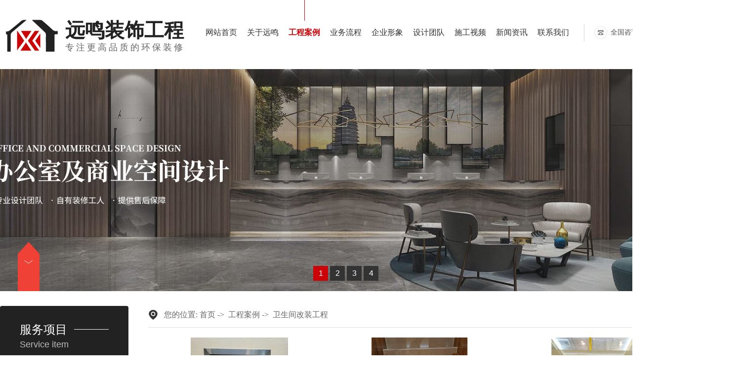

--- FILE ---
content_type: text/html
request_url: http://www.dgwanfa.cn/products-360927-0-0.html
body_size: 5217
content:
<!DOCTYPE html PUBLIC "-//W3C//DTD XHTML 1.0 Transitional//EN" "http://www.w3.org/TR/xhtml1/DTD/xhtml1-transitional.dtd">
<html xmlns="http://www.w3.org/1999/xhtml">
<head>
<meta http-equiv="Content-Type" content="text/html; charset=utf-8" />
<title>卫生间改装工程-[远鸣装饰]包设计_包施工_包服务-东莞市远鸣装饰工程有限公司</title>
<meta name="keywords" content="卫生间改装工程,卫生间改装工程工程" />
<meta name="description" content="东莞市远鸣装饰工程有限公司专业从事卫生间改装工程;公司拥有一批高素质的设计人才和施工队伍" />
<!--mobanhtml/mindexcn!@#"-->
<!--"css"-->

                
                <link href="cssjs/newsrelated.css" rel="stylesheet" type="text/css" />
                <link charset="utf-8" href="cssjs/indexcss.css" rel="stylesheet" type="text/css"  />
                <script language="JavaScript" type="text/javascript" src="cssjs/indexjs.js"></script>
                <link href="cssjs/headcss.css" rel="stylesheet" type="text/css" />
                
                    <script>
                        var uaTest = /Android|webOS|Windows Phone|iPhone|ucweb|ucbrowser|iPod|BlackBerry/i.test(navigator.userAgent.toLowerCase());
                        var touchTest = 'ontouchend' in document;
                        if(uaTest && touchTest){
                            window.location.href='http://m.dgwanfa.cn';
                        }

                    </script>
                    
                
            
<link rel="shortcut icon" href="fav.ico">
</head>

<body onload="themax();init();">
<!--mobanhtml/mhead!@#"-->
<script type="text/javascript" src="cssnew/jquery-3.6.0.min-with-migrat.js"></script>
<script type="text/javascript" src="cssnew/superslide.2.1.js"></script>
<link rel="stylesheet" type="text/css" href="cssnew/adapt.css">
<script src="cssnew/aos.js"></script>
<link href="cssnew/aos.css" rel="stylesheet">




<!--抬头开始-->
<div class="headbg">
<div class="head_fl">
<div class="logo">
<a href="/"><img src="//memberpic.114my.com.cn/076983933596/uploadfile/image/20230728/20230728102904_746450185.jpg" alt="东莞市远鸣装饰工程有限公司"></a>
</div>
<div class="name">远鸣装饰工程<p>专注更高品质的环保装修</p></div>
</div>
<div class="head_fr">
<div class="head_nav">
<ul>
<li><a href="/">网站首页</a></li>
<li><a href="company.html">关于远鸣</a></li>
<li><a href="products.html">工程案例</a></li>
<li><a href="dgweb-75.html">业务流程</a></li>
<li><a href="dgweb-189480.html">企业形象</a></li>
<li><a href="dgweb-189481.html">设计团队</a></li>
<li><a href="dgweb-122852.html">施工视频</a></li>
<li><a href="news.html">新闻资讯</a></li>
<li><a href="dgweb-122853.html">联系我们</a></li>
</ul>
</div>
<div class="head_tel">全国咨询热线<span>139 2684 6104</span></div>
</div>

</div>
<!--抬头结束-->
<!--mobanhtml/#webdh#/pr-webdh##!"-->
<div id='webdh'><!--幻灯片开始-->
<div class="banner">
<div class="banner-box">
<div class="bd">
<ul>            
<li style="background:url(//memberpic.114my.com.cn/076983933596/uploadfile/image/20230731/20230731162344_1575003671.jpg) center no-repeat;"></li>
<li style="background:url(//memberpic.114my.com.cn/076983933596/uploadfile/image/20230731/20230731162344_985526992.JPG) center no-repeat;"></li>
<li style="background:url(//memberpic.114my.com.cn/076983933596/uploadfile/image/20230731/20230731162344_148715686.jpg) center no-repeat;"></li>
<li style="background:url(//memberpic.114my.com.cn/076983933596/uploadfile/image/20241120/20241120150327_711430846.jpg) center no-repeat;"></li>
</ul>
</div>
<div class="banner-btn">
<a class="prev" href="javascript:void(0);"></a>
<a class="next" href="javascript:void(0);"></a>
<div class="hd"><ul><li class="on"></li><li class=""></li><li class=""></li></ul></div>
</div>
</div>
</div>
<script>
$(".banner-box").slide({
titCell:".hd ul",
mainCell:".bd ul",
effect:"fold",
interTime:6000,
delayTime:500,
autoPlay:true,
autoPage:true, 
trigger:"mouseover" 
});
</script>
<!--幻灯片结束--></div>
<!--ProductDirectStart-->
<!--mobanhtml/center!@#"-->

<div id="bodycon">
	<div id="left">
		<!--"../#innewclu!#/#left#/pr-left##!"-->
		<div class="sort">
<div class="sort1">服务项目<p>Service item</p></div>
<div class="sort2"><div class="prolist2021">
 <ul>
<li>
<a class="prolist2021_one" href="products-560-0-0.html#bodycontent" title="装修工程">装修工程</a>
</li>
<li>
<a class="prolist2021_one" href="products-563-0-0.html#bodycontent" title="钢结构工程">钢结构工程</a>
</li>
<li>
<a class="prolist2021_one" href="products-255050-0-0.html#bodycontent" title="环氧地坪漆">环氧地坪漆</a>
</li>
<li>
<a class="prolist2021_one" href="products-561-0-0.html#bodycontent" title="防水补漏">防水补漏</a>
</li>
<li>
<a class="prolist2021_one" href="products-562-0-0.html#bodycontent" title="外墙清洗">外墙清洗</a>
</li>
<li>
<a class="prolist2021_one" href="products-360926-0-0.html#bodycontent" title="办公室改装工程">办公室改装工程</a>
</li>
<li><a class="prolist2021_one prolist2021_one_cur" href="products-360927-0-0.html#bodycontent" title="卫生间改装工程">卫生间改装工程</a></li>
<li>
<a class="prolist2021_one" href="products-376031-0-0.html#bodycontent" title="无尘车间工程">无尘车间工程</a>
</li>
<li>
<a class="prolist2021_one" href="products-384403-0-0.html#bodycontent" title="车间装修改装工程">车间装修改装工程</a>
</li>
<li>
<a class="prolist2021_one" href="products-393281-0-0.html#bodycontent" title="车间安装LED条形灯案例">车间安装LED条形灯案例</a>
</li>
<li>
<a class="prolist2021_one" href="products-393282-0-0.html#bodycontent" title="车间装修工程">车间装修工程</a>
</li>
<li>
<a class="prolist2021_one" href="products-393283-0-0.html#bodycontent" title="阳光雨棚案例">阳光雨棚案例</a>
</li></ul></div></div>
<div class="sort3"><em>装饰热线</em><span>0769-83973347<br>139 2684 6104</span></div>
</div>
	</div>
    <div id="center">
		<!--"../#innewclu!#/content!products#"-->
		<script src="cssjs/mzp-packed.js" type="text/javascript"></script>
            <link href="cssjs/magiczoomplus.css" rel="stylesheet" type="text/css" media="screen"/><strong class="strong_title">工程案例</strong> <div id="bodycontent" class="mianbxContent" style="height:25px;width:90%;text-align:right;">
                您的位置:
                <a href="/">首页</a>&nbsp;->&nbsp;
                <a href="products.html">工程案例</a>&nbsp;->&nbsp;
<a href="products-360927-0-0.html#bodycontent">卫生间改装工程</a></div><div id="bodycontent" class="bodycontent2020"><style>.ny_prototal { width:100%; overflow:hidden;}
.ny_prolist { width:31.3%; margin:0 1%; float:left; margin-bottom:2%; overflow:hidden;}
.ny_propic { position:relative; overflow:hidden;}
.ny_propic a { display:block;}
.ny_propic a img { width:100%; }
.ny_propic a:before { content:''; width:0%; height:0%; background-color:rgba(0 ,0,0,0.3); position:absolute; z-index:2; top:0; display:block; transition: all 0.3s;}
.ny_propic span { width:60px; height:60px; display: none; position:absolute; z-index:3; left:50%; margin-left:-30px; top:39%; border: solid 1px #fff; border-radius:60px; font-size:14px; color:#fff; line-height:60px; text-align:center; box-sizing:border-box;}
.ny_prolist:hover .ny_propic a:before { width:100%; height:100%;}
.ny_prolist:hover .ny_propic span { display:block;}

.ny_protil { width:100%; background:#f5f5f5; margin-top:0.8%; position:relative; overflow:hidden;}
.ny_protil a { height:45%; padding:3% 4% 4% 5%; font-size:16px; position:relative; z-index:2; display:block;}
.ny_protil span { display:block; width:67px; height:12px; background:url(//cdn.dg.114my.cn/img/2020/20200522095054_1768699360.png); margin-top:3%;}
.ny_prolist:hover .ny_protil span { background-position:0px -12px; transition:all 0.3s;}
.ny_prolist:hover .ny_protil a { color:#fff;}
.ny_protil:before { width:0; height:100%; content:""; display: block; position:absolute; left:0; bottom:0; background:#f5811a; transition: all 0.3s;}
.ny_prolist:hover .ny_protil:before { width:100%;}
.clear{clear:both;}</style><div class="ny_prototal"><div class="ny_prolist">
          <div class="ny_propic"><a href="products_content-4741769.html"><img src="//memberpic.114my.com.cn/076983933596/uploadfile/image/20210521/20210521214009_1553806188.jpg"  height="258" alt="卫生间改装工程"/><span>+</span></a></div>
          <div class="ny_protil"><a href="products_content-4741769.html">卫生间改装工程<span></span></a></div>
     </div>
<div class="ny_prolist">
          <div class="ny_propic"><a href="products_content-4741770.html"><img src="//memberpic.114my.com.cn/076983933596/uploadfile/image/20210521/20210521214026_89703135.jpg"  height="258" alt="东莞卫生间改装工程"/><span>+</span></a></div>
          <div class="ny_protil"><a href="products_content-4741770.html">东莞卫生间改装工程<span></span></a></div>
     </div>
<div class="ny_prolist">
          <div class="ny_propic"><a href="products_content-4741771.html"><img src="//memberpic.114my.com.cn/076983933596/uploadfile/image/20210521/20210521214736_1325381077.jpg"  height="258" alt="惠州卫生间改装工程"/><span>+</span></a></div>
          <div class="ny_protil"><a href="products_content-4741771.html">惠州卫生间改装工程<span></span></a></div>
     </div>
<div class="ny_prolist">
          <div class="ny_propic"><a href="products_content-4741772.html"><img src="//memberpic.114my.com.cn/076983933596/uploadfile/image/20210521/20210521214755_1426892477.jpg"  height="258" alt="卫生间改装工程公司"/><span>+</span></a></div>
          <div class="ny_protil"><a href="products_content-4741772.html">卫生间改装工程公司<span></span></a></div>
     </div>
<div class="ny_prolist">
          <div class="ny_propic"><a href="products_content-4741773.html"><img src="//memberpic.114my.com.cn/076983933596/uploadfile/image/20210521/20210521214809_2007849375.jpg"  height="258" alt="常平卫生间改装工程"/><span>+</span></a></div>
          <div class="ny_protil"><a href="products_content-4741773.html">常平卫生间改装工程<span></span></a></div>
     </div>
<div class="ny_prolist">
          <div class="ny_propic"><a href="products_content-4741775.html"><img src="//memberpic.114my.com.cn/076983933596/uploadfile/image/20210521/20210521214837_924390670.jpg"  height="258" alt="大朗卫生间改装工程"/><span>+</span></a></div>
          <div class="ny_protil"><a href="products_content-4741775.html">大朗卫生间改装工程<span></span></a></div>
     </div>
<div class="ny_prolist">
          <div class="ny_propic"><a href="products_content-4741776.html"><img src="//memberpic.114my.com.cn/076983933596/uploadfile/image/20210521/20210521214852_598752879.jpg"  height="258" alt="黄江卫生间改装工程"/><span>+</span></a></div>
          <div class="ny_protil"><a href="products_content-4741776.html">黄江卫生间改装工程<span></span></a></div>
     </div>
<div class="ny_prolist">
          <div class="ny_propic"><a href="products_content-4741777.html"><img src="//memberpic.114my.com.cn/076983933596/uploadfile/image/20210521/20210521214908_1736018019.jpg"  height="258" alt="桥头卫生间改装工程"/><span>+</span></a></div>
          <div class="ny_protil"><a href="products_content-4741777.html">桥头卫生间改装工程<span></span></a></div>
     </div>
<div class="ny_prolist">
          <div class="ny_propic"><a href="products_content-4741778.html"><img src="//memberpic.114my.com.cn/076983933596/uploadfile/image/20210521/20210521214928_1016761679.jpg"  height="258" alt="松山湖卫生间改装工程"/><span>+</span></a></div>
          <div class="ny_protil"><a href="products_content-4741778.html">松山湖卫生间改装工程<span></span></a></div>
     </div>
<div class="clear"></div>
</div></div>
<div id="bodycontent" class="pages_info products_pages_info" style="padding-top:5px;padding-bottom:5px;">
总数:18&nbsp;&nbsp;
总页数:2&nbsp;&nbsp;
当前是:第1页&nbsp;第一页&nbsp;&nbsp;上一页&nbsp;&nbsp;<a href="products-360927-0-0-2.html#bodycontent">下一页</a>&nbsp;&nbsp;<a href="products-360927-0-0-2.html">最后页</a>转到<select name="select" onChange="window.location.href=this.options[this.selectedIndex].value"><option value="products-360927-0-0-1.html#bodycontent" selected>第1页</option><option value="products-360927-0-0-2.html#bodycontent" >第2页</option></select></div>
	</div>
    <div id="right">
		<!--"../#innewclu!#/#right#/pr-right##!"-->
		
	</div>
	<div class="clear"></div>
</div>
<!--mobanhtml/copy!@#"-->
<!--ProductDirectEnd-->
<div id="copy"></div>
<!--底部开始-->
<div class="basebg">
<div class="base">
<div class="base_fl">
<div class="base_name">
<img src="//memberpic.114my.com.cn/076983933596/uploadfile/image/20230728/20230728102908_455497798.jpg" alt="">
<em>远鸣装饰工程<p>xiachuan Decoration</p></em>
</div>
<div class="base_tel">
地址：广东省东莞市常平镇霞坑村新宅区一栋3号<br>
手机：139 2684 6104&nbsp;&nbsp;&nbsp;&nbsp;&nbsp;邮箱：wanfa@dgwanfa.cn
</div>
<div class="QRcode">
<div class="QRcode_tit">关注我们</div>
<div class="QR-img">
<dl>
<dt><img src="//memberpic.114my.com.cn/076983933596/uploadfile/image/20230728/20230728102908_1595049094.png" alt="微信序按钮"></dt>
<dd><img src="//memberpic.114my.com.cn/076983933596/uploadfile/image/20230731/20230731100658_1065398742.png" alt="微信二维码"></dd>
</dl>
<dl>
<dt><img src="//memberpic.114my.com.cn/076983933596/uploadfile/image/20230728/20230728102909_263182337.png" alt="小程序按钮"></dt>
<dd><img src="//memberpic.114my.com.cn/076983933596/uploadfile/image/20230731/20230731100658_1065398742.png" alt="小程序二维码"></dd>
</dl>
</div>
</div>
</div>
<div class="base_nav">
<dl>
<dt><a href="/">首页</a></dt>
</dl>

<dl>
<dt>走进远鸣</dt>
<dd>
<a href="company.html">公司简介</a>
<a href="dgweb-189480.html">企业形象</a>
<a href="dgweb-189481.html">设计团队</a>
<a href="dgweb-122852.html">施工视频</a>
</dd>
</dl>

<dl>
<dt>工程案例</dt>
<dd>
<a href="products-560-0-0.html">装修工程</a>
<a href="products-563-0-0.html">钢结构工程</a>
<a href="products-255050-0-0.html">环氧地坪漆</a>
<a href="products-561-0-0.html">防水补漏</a>
<a href="products-562-0-0.html">外墙清洗</a>
<a href="products-360926-0-0.html">办公室改装工程</a>
<a href="products.html">...更多</a>
</dd>
</dl>

<dl>
<dt>新闻资讯</dt>
<dd>
<a href="news-8833-0.html">远鸣动态</a>
<a href="news-8835-0.html">装修攻略</a>
<a href="news-8838-0.html">行业资讯</a>
<a href="news-8839-0.html">常见问题</a>
</dd>
</dl>

<dl>
<dt>联系我们</dt>
<dd>
<a href="dgweb-122853.html">联系方式</a>
<a href="dgweb-122853.html#B">在线留言</a>
<a href="dgweb-122853.html#A">电子地图</a>
</dd>
</dl>
</div>
<div class="cl"></div>
</div>
<div class="Copyright">
<div class="fl">东莞市远鸣装饰工程有限公司 版权所有 【<a href="sitemap.htm" target="_blank">BMAP</a>】【<a href="sitemap.xml" target="_blank">GMAP</a>】【<a href="guanli.htm" target="_blank">后台管理</a>】&nbsp;&nbsp;<a href="https://beian.miit.gov.cn/"  rel="nofollow"target="_blank">粤ICP备2024346227号</a>
</div>
<div class="cl"></div>
</div>
</div>
<!--底部结束-->




<!--翻页显示方式-->
<script src="cssnew/page.js" type="text/javascript"></script>



<!--新闻详情页面包线导航-->
<script type="text/javascript">
$(".nyxqnewsbg").after("<style>.basebg {margin-top:0;}</style>")
$(".nyxqnewsbg").after("<style>.mianbxContent { width: 1400px!important; margin-bottom: 10px !important; border-bottom: none !important; }</style>")
</script>



<!--定导航-->
<script>
$(
function () {
var navLi = $('.head_nav>ul>li'),navLiPgae = $('.head_nav>ul>li'),mianA =$('.mianbxContent>a'),falg = false;
for (var i =mianA.length-1; i >= 0; i--){
var thisText =mianA.eq(i).text(),
thisHref = mianA.eq(i).attr('href').indexOf('#') !=-1 ? mianA.eq(i).attr('href').substring(0, mianA.eq(i).attr('href').indexOf('#')) : mianA.eq(i).attr('href');
navLi.each(function() {
if (falg) {
navLiPgae.eq(0).children().removeClass('head_cur')
return false;
}
$(this).html().indexOf(thisHref) !=-1 ||$(this).html().indexOf(thisText) !=-1 ? falg = true && $(this).addClass('head_cur').siblings().removeClass('head_cur'):
falg = false;
})
}
}
);  
</script>
                
            
<html>
<head><title>404 Not Found</title></head>
<body bgcolor="white">
<center><h1>404 Not Found</h1></center>
<hr><center>nginx</center>
</body>
</html>
<!-- a padding to disable MSIE and Chrome friendly error page -->
<!-- a padding to disable MSIE and Chrome friendly error page -->
<!-- a padding to disable MSIE and Chrome friendly error page -->
<!-- a padding to disable MSIE and Chrome friendly error page -->
<!-- a padding to disable MSIE and Chrome friendly error page -->
<!-- a padding to disable MSIE and Chrome friendly error page -->
</body>
</html>


--- FILE ---
content_type: text/css
request_url: http://www.dgwanfa.cn/cssjs/headcss.css
body_size: 3764
content:

body{overflow-x:hidden;}
body,td{font-size:14px; color:#555; font-family:Microsoft YaHei;}
a{color:#555; text-decoration:none; font-size:14px;}
a:hover{color:#cb0407; text-decoration:underline;}
body,div,ul,li,h1,h2,h3,h4,h5,h6,form,input,textarea,p,th{ margin:0; padding:0;}
dl,dt,dd{margin:0px; padding:0px; list-style:none;}
ul,li{list-style:none;}
em,i{font-style:normal;}
img{border:0;}
.cl{clear:both;}
.fl{float:left;}
.fr{float:right;}



/*字体*/
@font-face {
font-family:neutraface2;
src: url(//cdn.dg.114my.cn/font/neutraface2/neutraface2.ttf),
     url(//cdn.dg.114my.cn/font/neutraface2/neutraface2.eot),
     url(//cdn.dg.114my.cn/font/neutraface2/neutraface2.otf),
     url(//cdn.dg.114my.cn/font/neutraface2/neutraface2.woff),
     url(//cdn.dg.114my.cn/font/neutraface2/neutraface2.woff2);
}
@font-face {
font-family:DIN Medium;
src:url(//cdn.dg.114my.cn/font/DIN-Medium/DIN-Medium.ttf),
     url(//cdn.dg.114my.cn/font/DIN-Medium/DIN-Medium.eot),
     url(//cdn.dg.114my.cn/font/DIN-Medium/DIN-Medium.otf),
     url(//cdn.dg.114my.cn/font/DIN-Medium/DIN-Medium.woff),
     url(//cdn.dg.114my.cn/font/DIN-Medium/DIN-Medium.woff2);
}
@font-face {
font-family:Tw Cen MT;
src: url(//cdn.dg.114my.cn/font/TwCenMT/TwCenMT.ttf),
     url(//cdn.dg.114my.cn/font/TwCenMT/TwCenMT.eot),
     url(//cdn.dg.114my.cn/font/TwCenMT/TwCenMT.otf),
     url(//cdn.dg.114my.cn/font/TwCenMT/TwCenMT.woff),
     url(//cdn.dg.114my.cn/font/TwCenMT/TwCenMT.woff2);
}



/*抬头*/
.headbg{width:100%; max-width:1920px; min-width:1500px; height:140px; margin:0 auto;}
.head_fl{float:left; display:flex; flex-direction:row; margin-left:2.5%;}
.logo{margin-top:40px;}
.name{margin-top:42px; margin-left:22px; font-size:40px; line-height:40px; color:#222; font-weight:bold;}
.name p{margin-top:5px; font-size:18px; line-height:18px; color:#666; font-weight:normal; letter-spacing:4px;}
.head_fr{float:right; display:flex; flex-direction:row; margin-right:3.2%;}
.head_nav{padding-top:48px;}
.head_nav ul{display:block; height:36px; padding-right:56px; border-right:1px solid #d6d6d6;}
.head_nav li{float:left; position:relative;}
.head_nav li:before{content:""; position:absolute; left:calc(50% - 0.5px); top:-48px; display:block; width:1px; height:0; background:#cb0407;
transition-duration:0.5s;}
.head_nav li+li{margin-left:52px;}
.head_nav li a{display:block; font-size:16px; line-height:36px; color:#333; text-decoration:none; transition-duration:0.5s;}
.head_nav li:hover a,.head_nav li.head_cur a{color:#cb0407; font-weight:bold;}
.head_nav li:hover:before,.head_nav li.head_cur:before{height:42px;}
.head_tel{display:flex; align-items:center; height:26px; margin-top:53px; margin-left:35px; padding-left:33px; line-height:14px; background:url(https://memberpic.114my.com.cn/076983933596/uploadfile/image/20230728/20230728102904_373421220.jpg) left center no-repeat;}
.head_tel span{display:inline-block; font-family:DIN Medium; font-size:24px; line-height:24px; color:#333; margin-left:10px;}



/*幻灯片*/
.banner{ width:100%; overflow:hidden; background:#fff; position:relative;}
.banner-box{ width:100%; height:450px; position:relative; margin:0 auto;}
.banner-box .bd{ width:100%; }
.banner-box .bd li{ width:100%; height:450px; background-position:center; background-repeat:no-repeat;}
.banner-box .bd li a{ display:block; background-size:auto;}
.banner-btn{width: 100%;position: absolute;top: 4px;left: 0;margin-left: 0;height: 100%;overflow: hidden;}
.banner-btn a{ display:block; width:49px; height:104px; position:absolute; top:40%; filter:alpha(opacity=0); -moz-opacity:0; -khtml-opacity:0; opacity:0; transition:0.3s all ease-in-out}
.banner-btn a.prev{ left:-50px; background:url(https://memberpic.114my.com.cn/076983933596/uploadfile/image/20230728/20230728144210_1483844729.png) 0 0 no-repeat; } 
.banner-btn a.next{ right:-50px; background:url(https://memberpic.114my.com.cn/076983933596/uploadfile/image/20230728/20230728144210_1483844729.png) -49px 0 no-repeat; }
.banner-box .hd { position:absolute; bottom:25px; width:100%;}
.banner-box .hd ul { width:1400px; margin:0 auto; text-align:center; }
.banner-box .hd ul li{ width:30px; height:30px; line-height:30px; color:#fff; font-family:Arial; font-size:16px; background:#333;cursor:pointer;display:inline-block; margin:0 2px; transition:0.3s all ease-in-out; }
.banner-box .hd ul li.on{ background:#cb0407;}
.banner-box:hover .banner-btn a.prev{ left:20px; filter:alpha(opacity=40); -moz-opacity:.4; -khtml-opacity:.4; opacity:.4; }
.banner-box:hover .banner-btn a.next{ right:20px; filter:alpha(opacity=40); -moz-opacity:.4; -khtml-opacity:.4; opacity:.4; }
.banner-box .banner-btn a.prev:hover,.banner-box:hover .banner-btn a.next:hover{ filter:alpha(opacity=80); -moz-opacity:.8; -khtml-opacity:.8; opacity:.8;}



/*分类*/
.sort{float:left; width:260px;}
.sort1{height:82px; font-size:24px; line-height:24px; color:#fff; padding-top:36px; padding-left:40px; background:#222; position:relative; border-top-left-radius:4px; border-top-right-radius:4px; }
.sort1:before{content:""; position:absolute; left:150px; top:47px; display:block; width:70px; height:1px; background:#fff;}
.sort1 p{font-family:Arial; font-size:18px; line-height:36px; color:rgb(255,255,255,0.7)}
.sort2{}
.sort2 a.prolist2021_one{display:block; width:100%; font-size:16px; margin-bottom:1px; line-height:52px; text-indent:33px; text-decoration:none; background:url(https://memberpic.114my.com.cn/076983933596/uploadfile/image/20230731/20230731170432_599738941.png) 220px center no-repeat #ebebeb; }
.sort2 a.prolist2021_one:hover,.prolist2021 li .prolist2021_one_cur{color:#fff; background:url(https://memberpic.114my.com.cn/076983933596/uploadfile/image/20230731/20230731170432_1161108291.png) 220px center no-repeat #cb0407;}
.sort3{width:223px; height:108px; padding-left:37px; padding-top:27px; background:#ebebeb;}
.sort3 em{padding-left:20px; font-size:16px; line-height:16px; color:#555; background:url(https://memberpic.114my.com.cn/076983933596/uploadfile/image/20230731/20230731170433_655009062.png) left center no-repeat;}
.sort3 span{ display:block; margin-top:10px; font-family:DIN Medium; font-size:28px; line-height:26px; color:#333;}



/*底部*/
.basebg{width:100%; max-width:1920px; min-width:1400px; margin:0 auto; margin-top:80px; background:#313131;}
.base{width:1400px; margin:0 auto; padding-top:77px;}
.base_fl{float:left;}
.base_name{display:flex; align-items:flex-end;}
.base_name em{display:block; margin-left:7px; font-size:27px; line-height:27px; color:#fff; font-weight:bold;}
.base_name em p{margin-top:4px; font-family:Arial; font-size:13px; line-height:13px; text-transform:uppercase; letter-spacing:0.2px;}
.base_tel{margin-top:42px; font-size:16px; line-height:34px; color:rgba(255,255,255,.3);}
.QRcode{margin-top:38px;}
.QRcode_tit{font-size:16px; line-height:16px; color:#FFF;}
.QR-img{margin-top:20px;}
.QR-img dl{float:left; margin-right:10px; position:relative; cursor:pointer;}
.QR-img dt{display:flex; align-items:center; justify-content:center; width:40px; height:40px; border-radius:50px; background:#424242;}
.QR-img dl:hover dt{background:#cb0407;}
.QR-img dd{width:120px; position:absolute; left:0; bottom:50px; visibility:hidden; opacity:0; transition-duration:0.8s;}
.QR-img dd:before{content:""; display:block; position:absolute; left:13px; bottom:-16px; width:0; height:0; border:8px solid transparent; border-top-color:#fff;}
.QR-img dd img{width:100%; border-radius:5px;}
.QR-img dl:hover dd{visibility:visible; opacity:1;}
.base_nav{float:right; padding-top:3px;}
.base_nav dl{float:left;}
.base_nav dl:nth-child(2){margin-left:105px;}
.base_nav dl+dl{margin-left:120px;}
.base_nav dt,.base_nav dt a{font-size:16px; line-height:16px; color:#fff; font-weight:bold;}
.base_nav dd{margin-top:30px;}
.base_nav dd a{display:block; line-height:14px; color:rgba(255,255,255,.3); margin-bottom:16px;}
.base_nav dd a:hover{color:#fff;}
.Copyright{width:1400px; margin:0 auto; margin-top:60px; border-top:1px solid #464646; padding:30px 0 38px;}
.Copyright,.Copyright a{line-height:14px; color:rgba(255,255,255,.3) !important;}
.Copyright a:hover{color:#fff !important;}




/*面包屑导航*/
.strong_title{ display:none;}
#webdh{width:100%!important;}
#bodycon{ margin-top:30px;}
.mianbxContent{ width:100%!important; text-align:left !important; height:35px!important; line-height:35px!important; padding-bottom:8px; margin-bottom:20px !important; border-bottom:1px solid #e1e0e0; background:url(https://memberpic.114my.com.cn/076983933596/uploadfile/image/20230731/20230731161324_1683068591.png) left 8px no-repeat; text-indent:2em;}
.mianbxContent,.mianbxContent a{ color:#666; font-size:16px;}



/*产品左边*/
#bodycon{ position:relative;}
#bodycon #left{  position:sticky; top:0; height:auto !important;}



/*新闻二级分类*/
.nswsfenlei_2019{ margin:0 auto; width:1400px; margin-bottom:30px; margin-top:40px; height:100px;}
.nswsfenlei_2019 li{ position:relative; width:339px; text-align:left; float:left; margin-right:11px; line-height:44px; transition: all .5s; text-decoration:none; background:#f5f5f5;}
.nswsfenlei_2019 li:after{ position:absolute; top:43px; right:40px; display:inline-block; content:''; width:28px; height:20px; background:url(https://memberpic.114my.com.cn/076983933596/uploadfile/image/20230731/20230731161325_506382021.png) no-repeat;}
.nswsfenlei_2019 li:hover:after,.curNewsType_2019:after{ content:''; width:28px; height:20px; background:url(https://memberpic.114my.com.cn/076983933596/uploadfile/image/20230731/20230731161325_1047796877.png) no-repeat !important;}
.nswsfenlei_2019 li a{ display:block; padding:20px 0 36px 22px; font-size:24px; color:#222; text-decoration:none;}
.nswsfenlei_2019 li a:hover{ color:#fff; font-weight:bold;}
.nswsfenlei_2019 li a:before,.curNewsType_2019 a:before{ position:absolute; top:48px; color:#888; font-size:15px; font-family:Arial; text-transform:uppercase;}
.nswsfenlei_2019 li:nth-child(1) a:before{ content:'NEWS Dynamic';}
.nswsfenlei_2019 li:nth-child(2) a:before{ content:'Decoration guideline';}
.nswsfenlei_2019 li:nth-child(3) a:before{ content:'Industry information';}
.nswsfenlei_2019 li:nth-child(4) a:before{ content:'FREQUENTLY ASKED QUESTIONS';}
.nswsfenlei_2019 li:hover,.curNewsType_2019{background-color:#cb0407 !important;}
.nswsfenlei_2019 li:hover a:before,.curNewsType_2019 a:before{ color:#fff !important; font-weight:normal;}
.curNewsType_2019 a{ color:#fff !important; font-weight:bold;}



/*新闻详情页*/
.nyxqnews{ width:1400px !important;}
.nyxqnews_left{ width:1030px !important;}
.nyxqnewsfanhui{ left:-1158px !important;}
.nyxqnews_righttit strong{ color:#cb0407 !important;}
.nyxqnews_righttit:before { background:#cb0407 !important;}



/*翻页显示方式*/
.page_total,.pages_box a,.page_jump{ display:inline-block; height:36px; font-size:13px; line-height:36px; background:#eee; border:1px solid #eee; vertical-align:middle; padding:0 14px; cursor:pointer;}
.pages_box a{ color:#666; margin-left:10px; text-decoration:none;}
.pages_box a.page_curr,.pages_box a:hover{ color:#fff; font-size:13px; background:#cb0407;}
.page_jump{ margin-left:10px;}



/*产品页列表第七种方式*/
.ny_protil:before{background:#cb0407 !important;}

/*新闻页列表第五种方式*/
.nynews_time { background: rgba(203,4,7,0.9) !important;}

/*自定义页列表第八种方式*/
.ny_dglist:hover .ny_dgtil a{color:#cb0407 !important;}
.ny_dgtil a:after{ background-image:url(https://memberpic.114my.com.cn/076983933596/uploadfile/image/20230731/20230731165012_309220282.png) !important;}
.ny_dgpic a:after{background:url(https://memberpic.114my.com.cn/076983933596/uploadfile/image/20230731/20230731161325_852251070.png) center no-repeat rgba(0,0,0,0.5) !important;}

/*自定义页列表第九种方式*/
.nyqhlist_tit:before { position:absolute; top:0; left:0; display: block; content: ''; width:0; height:100%; background:#cb0407; transition:all 0.5s;}
.nyqhlist_tit a{ position:relative; z-index:100; text-decoration:none;}
.nyqhlist li:hover .nyqhlist_tit:before { width:100%;}
.nyqhlist li:hover .nyqhlist_tit a{ color:#FFF;}





--- FILE ---
content_type: text/css
request_url: http://www.dgwanfa.cn/cssnew/adapt.css
body_size: 852
content:
@charset "utf-8";
/* CSS Document */
@media(max-width:1880px){
.head_fl{margin-left:2%;}
.head_fr{margin-right:2%;}
}
@media(max-width:1830px){
.head_nav ul{padding-right:40px;}
.head_tel{margin-left:25px;}
}
@media(max-width:1800px){
.head_nav li+li{margin-left:48px;}
}
@media(max-width:1760px){
.head_nav li+li{margin-left:40px;}
}
@media(max-width:1700px){
.head_fl{margin-left:1.5%;}
.head_fr{margin-right:1.8%;}
.head_nav li+li{margin-left:35px;}
}
@media(max-width:1640px){
.head_nav li+li{margin-left:30px;}
}
@media(max-width:1600px){
.head_fl{margin-left:0.8%;}
.head_fr{margin-right:1%;}
.head_nav li+li{margin-left:25px;}
}
@media(max-width:1560px){
.name{margin-left:15px;}
.head_nav ul{padding-right:30px;}
.head_tel{margin-left:20px;}
}
@media(max-width:1520px){
.head_nav li+li{margin-left:20px;}
}
